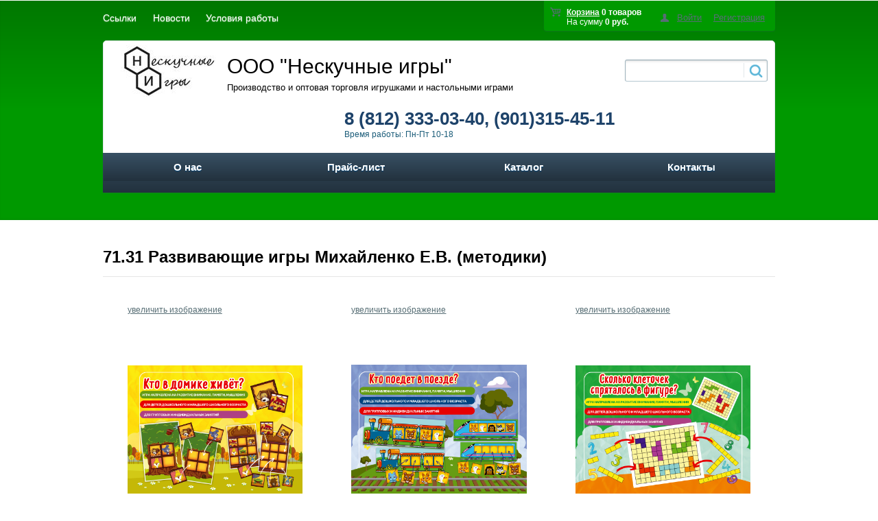

--- FILE ---
content_type: text/html; charset=UTF-8
request_url: http://www.bambytoys.ru/catalog/71_31_razvivayushchie_igry_mikhaylenko_e_v_metodiki/
body_size: 12864
content:
  <!DOCTYPE html PUBLIC "-//W3C//DTD XHTML 1.0 Transitional//EN" "http://www.w3.org/TR/xhtml1/DTD/xhtml1-transitional.dtd">
<html xmlns="http://www.w3.org/1999/xhtml" xml:lang="ru" lang="ru">
<head>
	<meta http-equiv="X-UA-Compatible" content="IE=edge" />
	<meta name="viewport" content="user-scalable=no, initial-scale=1.0, maximum-scale=1.0, width=device-width">
	<link rel="shortcut icon" type="image/x-icon" href="//favicon.ico" />
	<meta http-equiv="Content-Type" content="text/html; charset=UTF-8" />
<meta name="robots" content="index, follow" />
<meta name="description" content="Каталог товаров компании &quot;Нескучные игры&quot;. Выберите и сделайте заказ." />
<link href="/bitrix/cache/css/s1/eshop_adapt_wood/kernel_main/kernel_main.css?172980412929460" type="text/css"  rel="stylesheet" />
<link href="/bitrix/cache/css/s1/eshop_adapt_wood/kernel_socialservices/kernel_socialservices.css?17298041294630" type="text/css"  rel="stylesheet" />
<link href="/bitrix/cache/css/s1/eshop_adapt_wood/page_6d061faf0fcdb6070fe8d92ee4cbd57e/page_6d061faf0fcdb6070fe8d92ee4cbd57e.css?172980413844725" type="text/css"  rel="stylesheet" />
<link href="/bitrix/cache/css/s1/eshop_adapt_wood/default_d7270162d8361d465a15c02ae830fbc8/default_d7270162d8361d465a15c02ae830fbc8.css?17298041299527" type="text/css"  rel="stylesheet" />
<link href="/bitrix/cache/css/s1/eshop_adapt_wood/template_72675473886e8a56eee33ac74e082c62/template_72675473886e8a56eee33ac74e082c62.css?1729804138114244" type="text/css"  data-template-style="true"  rel="stylesheet" />
	<link rel="stylesheet" type="text/css" href="/bitrix/templates/eshop_adapt_wood/colors.css?15746295045421" />
	<script type="text/javascript">if(!window.BX)window.BX={message:function(mess){if(typeof mess=='object') for(var i in mess) BX.message[i]=mess[i]; return true;}};</script>
<script type="text/javascript">(window.BX||top.BX).message({'JS_CORE_LOADING':'Загрузка...','JS_CORE_NO_DATA':'- Нет данных -','JS_CORE_WINDOW_CLOSE':'Закрыть','JS_CORE_WINDOW_EXPAND':'Развернуть','JS_CORE_WINDOW_NARROW':'Свернуть в окно','JS_CORE_WINDOW_SAVE':'Сохранить','JS_CORE_WINDOW_CANCEL':'Отменить','JS_CORE_H':'ч','JS_CORE_M':'м','JS_CORE_S':'с','JSADM_AI_HIDE_EXTRA':'Скрыть лишние','JSADM_AI_ALL_NOTIF':'Показать все','JSADM_AUTH_REQ':'Требуется авторизация!','JS_CORE_WINDOW_AUTH':'Войти','JS_CORE_IMAGE_FULL':'Полный размер'});</script>
<script type="text/javascript">(window.BX||top.BX).message({'LANGUAGE_ID':'ru','FORMAT_DATE':'DD.MM.YYYY','FORMAT_DATETIME':'DD.MM.YYYY HH:MI:SS','COOKIE_PREFIX':'BITRIX_SM','SERVER_TZ_OFFSET':'10800','SITE_ID':'s1','USER_ID':'','SERVER_TIME':'1769542254','USER_TZ_OFFSET':'0','USER_TZ_AUTO':'Y','bitrix_sessid':'cb8561c46216e3777cce13d7ab1bf3a1'});</script>


<script type="text/javascript" src="/bitrix/cache/js/s1/eshop_adapt_wood/kernel_main/kernel_main.js?1729804329235005"></script>
<script type="text/javascript" src="/bitrix/cache/js/s1/eshop_adapt_wood/kernel_socialservices/kernel_socialservices.js?17298041291659"></script>
<script type="text/javascript" src="/bitrix/cache/js/s1/eshop_adapt_wood/kernel_currency/kernel_currency.js?17298041382669"></script>
<script type="text/javascript">BX.setJSList(['/bitrix/js/main/core/core.js?143819042465494','/bitrix/js/main/core/core_ajax.js?143819042420575','/bitrix/js/main/json/json2.min.js?14381904213467','/bitrix/js/main/core/core_ls.js?14381904247365','/bitrix/js/main/session.js?14381904242511','/bitrix/js/main/core/core_fx.js?14381904249592','/bitrix/js/main/core/core_popup.js?143819042428778','/bitrix/js/main/core/core_window.js?143819042474831','/bitrix/js/main/utils.js?143819042419858','/bitrix/js/socialservices/ss.js?14381904251419','/bitrix/js/currency/core_currency.js?14381904172414','/bitrix/templates/eshop_adapt_wood/components/bitrix/catalog/template1/bitrix/catalog.section/.default/script.js?157097534139664','/bitrix/templates/eshop_adapt_wood/script.js?14647106691226','/bitrix/components/bitrix/sale.basket.basket.line/templates/.default/script.js?14381903644656','/bitrix/components/bitrix/search.title/script.js?14381903616196','/bitrix/templates/.default/components/bitrix/menu/catalog_horizontal1/script.js?17090613573260','/bitrix/components/bitrix/catalog.viewed.products/templates/.default/script.js?143819039221421']); </script>
<script type="text/javascript">BX.setCSSList(['/bitrix/js/main/core/css/core.css?14381904242854','/bitrix/js/main/core/css/core_popup.css?143819042424368','/bitrix/js/socialservices/css/ss.css?14381904254427','/bitrix/templates/eshop_adapt_wood/components/bitrix/catalog/template1/style.css?1570975342697','/bitrix/templates/eshop_adapt_wood/components/bitrix/catalog/template1/bitrix/catalog.section.list/.default/style.css?15709753427305','/bitrix/templates/eshop_adapt_wood/components/bitrix/catalog/template1/bitrix/catalog.section/.default/style.css?157097534226956','/bitrix/templates/eshop_adapt_wood/components/bitrix/catalog/template1/bitrix/catalog.section/.default/themes/wood/style.css?15709753414845','/bitrix/components/bitrix/sale.basket.basket.line/templates/.default/style.css?15746281398377','/bitrix/templates/eshop_adapt_wood/components/bitrix/system.auth.form/eshop_adapt/style.css?1574628852639','/bitrix/templates/eshop_adapt_wood/components/bitrix/system.auth.form/eshop_adapt_auth/style.css?15746286108501','/bitrix/components/bitrix/search.title/templates/visual/style.css?15635449322976','/bitrix/templates/.default/components/bitrix/menu/catalog_horizontal1/style.css?17090613578188','/bitrix/templates/.default/components/bitrix/menu/catalog_horizontal1/themes/wood/colors.css?17090613573342','/bitrix/components/bitrix/breadcrumb/templates/.default/style.css?1438190361448','/bitrix/components/bitrix/catalog.viewed.products/templates/.default/style.css?143819039131971','/bitrix/templates/eshop_adapt_wood/components/bitrix/menu/catalog_native/style.css?143819042810743','/bitrix/templates/eshop_adapt_wood/styles.css?16116685163640','/bitrix/templates/eshop_adapt_wood/template_styles.css?161166851628111','/bitrix/templates/eshop_adapt_wood/components/bitrix/socserv.auth.form/.default/style.css?14381904298646']); </script>


<script type="text/javascript" src="/bitrix/cache/js/s1/eshop_adapt_wood/template_ee56aabee3052b06267b35de363aa6ac/template_ee56aabee3052b06267b35de363aa6ac.js?172980413838906"></script>
<script type="text/javascript" src="/bitrix/cache/js/s1/eshop_adapt_wood/page_38e97c1ad9ba99251c5ff90dac570827/page_38e97c1ad9ba99251c5ff90dac570827.js?172980413840151"></script>
<script type="text/javascript">
bxSession.Expand(1440, 'cb8561c46216e3777cce13d7ab1bf3a1', false, 'fdeb5372cd00043c00a1754e3a2b822b');
</script>
<script type="text/javascript">var _ba = _ba || []; _ba.push(["aid", "b1567c6043c581d7fb0f65b3cc27ce5f"]); _ba.push(["host", "www.bambytoys.ru"]); (function() {var ba = document.createElement("script"); ba.type = "text/javascript"; ba.async = true;ba.src = (document.location.protocol == "https:" ? "https://" : "http://") + "bitrix.info/ba.js";var s = document.getElementsByTagName("script")[0];s.parentNode.insertBefore(ba, s);})();</script>


	<title>71.31 Развивающие игры Михайленко Е.В. (методики)</title>
</head>
<body>

<!-- Google Tag Manager -->
<script>(function(w,d,s,l,i){w[l]=w[l]||[];w[l].push({'gtm.start':
new Date().getTime(),event:'gtm.js'});var f=d.getElementsByTagName(s)[0],
j=d.createElement(s),dl=l!='dataLayer'?'&l='+l:'';j.async=true;j.src=
'https://www.googletagmanager.com/gtm.js?id='+i+dl;f.parentNode.insertBefore(j,f);
})(window,document,'script','dataLayer','GTM-KKSPLT5');</script>
<!-- End Google Tag Manager -->
<!-- Google Tag Manager (noscript) -->
<noscript><iframe src="https://www.googletagmanager.com/ns.html?id=GTM-KKSPLT5"
height="0" width="0" style="display:none;visibility:hidden"></iframe></noscript>
<!-- End Google Tag Manager (noscript) -->

<div id="panel"></div>
	<div class="wrap" id="bx_eshop_wrap">
	<div class="header_wrap">
		<div class="header_wrap_container">
			<div class="header_top_section">
				<div class="header_top_section_container_one">
					<div class="bx_cart_login_top">
						<table>
							<tr>
								<td>
								
<script>
	var bx_cart_block1 = new BitrixSmallCart;
</script>

<div id="bx_cart_block1" class="bx_cart_block">
	<!--'start_frame_cache_bx_cart_block'-->
<div class="bx_small_cart">
	<span class="icon_cart"></span>
	<a href="/personal/cart/">Корзина</a>
			<strong>0 товаров</strong>
				<br>
		<span class="icon_spacer"></span>
		На сумму					<strong>0 руб.</strong>
					</div>
<!--'end_frame_cache_bx_cart_block'--></div>

<script>
	bx_cart_block1.siteId       = 's1';
	bx_cart_block1.cartId       = 'bx_cart_block1';
	bx_cart_block1.ajaxPath     = '/bitrix/components/bitrix/sale.basket.basket.line/ajax.php';
	bx_cart_block1.templateName = '.default';
	bx_cart_block1.arParams     =  {'PATH_TO_BASKET':'/personal/cart/','PATH_TO_PERSONAL':'/personal/','SHOW_PERSONAL_LINK':'N','SHOW_NUM_PRODUCTS':'Y','SHOW_TOTAL_PRICE':'Y','SHOW_PRODUCTS':'N','POSITION_FIXED':'N','CACHE_TYPE':'A','SHOW_EMPTY_VALUES':'Y','SHOW_AUTHOR':'N','PATH_TO_REGISTER':'={SITE_DIR.&quot;login/&quot;}','PATH_TO_PROFILE':'={SITE_DIR.&quot;personal/&quot;}','PATH_TO_ORDER':'={SITE_DIR.&quot;personal/order/make/&quot;}','SHOW_DELAY':'Y','SHOW_NOTAVAIL':'Y','SHOW_SUBSCRIBE':'Y','SHOW_IMAGE':'Y','SHOW_PRICE':'Y','SHOW_SUMMARY':'Y','POSITION_VERTICAL':'top','POSITION_HORIZONTAL':'right','AJAX':'N','~PATH_TO_BASKET':'/personal/cart/','~PATH_TO_PERSONAL':'/personal/','~SHOW_PERSONAL_LINK':'N','~SHOW_NUM_PRODUCTS':'Y','~SHOW_TOTAL_PRICE':'Y','~SHOW_PRODUCTS':'N','~POSITION_FIXED':'N','~CACHE_TYPE':'A','~SHOW_EMPTY_VALUES':'Y','~SHOW_AUTHOR':'N','~PATH_TO_REGISTER':'={SITE_DIR.\"login/\"}','~PATH_TO_PROFILE':'={SITE_DIR.\"personal/\"}','~PATH_TO_ORDER':'={SITE_DIR.\"personal/order/make/\"}','~SHOW_DELAY':'Y','~SHOW_NOTAVAIL':'Y','~SHOW_SUBSCRIBE':'Y','~SHOW_IMAGE':'Y','~SHOW_PRICE':'Y','~SHOW_SUMMARY':'Y','~POSITION_VERTICAL':'top','~POSITION_HORIZONTAL':'right','~AJAX':'N','cartId':'bx_cart_block1'};
	bx_cart_block1.closeMessage = 'Скрыть';
	bx_cart_block1.openMessage  = 'Раскрыть';
	bx_cart_block1.activate();
</script>
								</td>
								<td>
								<div class="bx_login_block">
	<span id="login-line">
	<!--'start_frame_cache_login-line'-->			<a class="bx_login_top_inline_link" href="javascript:void(0)" onclick="openAuthorizePopup()">Войти</a>
						<a class="bx_login_top_inline_link" href="/login/?register=yes&amp;backurl=%2Fcatalog%2F71_31_razvivayushchie_igry_mikhaylenko_e_v_metodiki%2F" >Регистрация</a>
			
			<script>
				BX.localStorage.remove("eshop_user_name");
			</script>
		<!--'end_frame_cache_login-line'-->	</span>
</div>


<div id="bx_auth_popup_form" style="display:none;" class="bx_login_popup_form">
	<!--'start_frame_cache_8k8aZS'--><div class="login_page">
			<h2>Войти на сайт</h2>
		
<div class="bx-auth social">
	<form method="post" name="bx_auth_serviceskGQIXcG4" target="_top" action="/catalog/71_31_razvivayushchie_igry_mikhaylenko_e_v_metodiki/">
					<ul>
									<li><a href="javascript:void(0)" class="social-eshop" onclick="BxShowAuthService('Livejournal', 'kGQIXcG4')" id="bx_auth_href_kGQIXcG4Livejournal"><span class="livejournal"></span></a></li>
									<li><a href="javascript:void(0)" class="social-eshop" onclick="BxShowAuthService('YandexOpenID', 'kGQIXcG4')" id="bx_auth_href_kGQIXcG4YandexOpenID"><span class="yandex"></span></a></li>
									<li><a href="javascript:void(0)" class="social-eshop" onclick="BxShowAuthService('MailRuOpenID', 'kGQIXcG4')" id="bx_auth_href_kGQIXcG4MailRuOpenID"><span class="openid-mail-ru"></span></a></li>
									<li><a href="javascript:void(0)" class="social-eshop" onclick="BxShowAuthService('Liveinternet', 'kGQIXcG4')" id="bx_auth_href_kGQIXcG4Liveinternet"><span class="liveinternet"></span></a></li>
									<li><a href="javascript:void(0)" class="social-eshop" onclick="BxShowAuthService('Blogger', 'kGQIXcG4')" id="bx_auth_href_kGQIXcG4Blogger"><span class="blogger"></span></a></li>
									<li><a href="javascript:void(0)" class="social-eshop" onclick="BxShowAuthService('OpenID', 'kGQIXcG4')" id="bx_auth_href_kGQIXcG4OpenID"><span class="openid"></span></a></li>
							</ul>
							<div class="bx-auth-line"></div>
				<div class="bx-auth-service-form" id="bx_auth_servkGQIXcG4" style="display:none">
												<div id="bx_auth_serv_kGQIXcG4Livejournal" style="display:none">
<span class="bx-ss-icon livejournal"></span>
<input type="text" name="OPENID_IDENTITY_LIVEJOURNAL" value="" size="20" />
<span>.livejournal.com</span>
<input type="hidden" name="sessid" id="sessid_6" value="cb8561c46216e3777cce13d7ab1bf3a1" />
<input type="hidden" name="auth_service_error" value="" />
<input type="submit" class="button" name="" value="Войти" />
</div>
																<div id="bx_auth_serv_kGQIXcG4YandexOpenID" style="display:none">
<span class="bx-ss-icon yandex"></span>
<input type="text" name="OPENID_IDENTITY_YANDEX" value="" size="20" />
<span>@yandex.ru</span>
<input type="hidden" name="sessid" id="sessid_7" value="cb8561c46216e3777cce13d7ab1bf3a1" />
<input type="hidden" name="auth_service_error" value="" />
<input type="submit" class="button" name="" value="Войти" />
</div>
																<div id="bx_auth_serv_kGQIXcG4MailRuOpenID" style="display:none">
<span class="bx-ss-icon openid-mail-ru"></span>
<input type="text" name="OPENID_IDENTITY_MAILRU" value="" size="20" />
<span>@mail.ru</span>
<input type="hidden" name="sessid" id="sessid_8" value="cb8561c46216e3777cce13d7ab1bf3a1" />
<input type="hidden" name="auth_service_error" value="" />
<input type="submit" class="button" name="" value="Войти" />
</div>
																<div id="bx_auth_serv_kGQIXcG4Liveinternet" style="display:none">
<span class="bx-ss-icon liveinternet"></span>
<span>liveinternet.ru/users/</span>
<input type="text" name="OPENID_IDENTITY_LIVEINTERNET" value="" size="15" />
<input type="hidden" name="sessid" id="sessid_9" value="cb8561c46216e3777cce13d7ab1bf3a1" />
<input type="hidden" name="auth_service_error" value="" />
<input type="submit" class="button" name="" value="Войти" />
</div>
																<div id="bx_auth_serv_kGQIXcG4Blogger" style="display:none">
<span class="bx-ss-icon blogger"></span>
<input type="text" name="OPENID_IDENTITY_BLOGGER" value="" size="20" />
<span>.blogspot.com</span>
<input type="hidden" name="sessid" id="sessid_10" value="cb8561c46216e3777cce13d7ab1bf3a1" />
<input type="hidden" name="auth_service_error" value="" />
<input type="submit" class="button" name="" value="Войти" />
</div>
																<div id="bx_auth_serv_kGQIXcG4OpenID" style="display:none">
<span class="bx-ss-icon openid"></span>
<span>OpenID:</span>
<input type="text" name="OPENID_IDENTITY_OPENID" value="" size="30" />
<input type="hidden" name="sessid" id="sessid_11" value="cb8561c46216e3777cce13d7ab1bf3a1" />
<input type="hidden" name="auth_service_error" value="" />
<input type="submit" class="button" name="" value="Войти" />
</div>
									</div>
				<input type="hidden" name="auth_service_id" value="" />
	</form>
</div>

	<form name="system_auth_formPqgS8z" method="post" target="_top" action="/auth/" class="bx_auth_form">
		<input type="hidden" name="AUTH_FORM" value="Y" />
		<input type="hidden" name="TYPE" value="AUTH" />
				<input type="hidden" name="backurl" value="/catalog/71_31_razvivayushchie_igry_mikhaylenko_e_v_metodiki/" />
				
		<strong>Логин:</strong><br>
		<input class="input_text_style" type="text" name="USER_LOGIN" maxlength="255" value="" /><br><br>
		<strong>Пароль:</strong><br>
		<input class="input_text_style" type="password" name="USER_PASSWORD" maxlength="255" /><br>

				<span style="display:block;height:7px;"></span>
					<span class="rememberme"><input type="checkbox" id="USER_REMEMBER" name="USER_REMEMBER" value="Y" checked/>Запомнить меня</span>
		
				<noindex>
			<span class="forgotpassword" style="padding-left:75px;"><a href="/auth?forgot_password=yes" rel="nofollow">Забыли пароль?</a></span>
		</noindex>
				<br><br><input type="submit" name="Login" class="bt_blue big shadow" value="Войти" />
	</form>
</div>
<script type="text/javascript">
try{document.form_auth.USER_LOGIN.focus();}catch(e){}
</script>

<!--'end_frame_cache_8k8aZS'--></div>

<script>
	function openAuthorizePopup()
	{
		var authPopup = BX.PopupWindowManager.create("AuthorizePopup", null, {
			autoHide: true,
			//	zIndex: 0,
			offsetLeft: 0,
			offsetTop: 0,
			overlay : true,
			draggable: {restrict:true},
			closeByEsc: true,
			closeIcon: { right : "12px", top : "10px"},
			content: '<div style="width:400px;height:400px; text-align: center;"><span style="position:absolute;left:50%; top:50%"><img src="/bitrix/templates/eshop_adapt_wood/components/bitrix/system.auth.form/eshop_adapt/images/wait.gif"/></span></div>',
			events: {
				onAfterPopupShow: function()
				{
					this.setContent(BX("bx_auth_popup_form"));
				}
			}
		});

		authPopup.show();
	}
</script>
								</td>
							</tr>
						</table>
					</div>
				</div>
				<div class="header_top_section_container_two">
				
					
<ul class="bx_topnav">
	<li><a class="66sdfg" href="/links/">Ссылки</a></li>
	<li><a class="66sdfg" href="/news/">Новости</a></li>
	<li><a class="66sdfg" href="/usloviya/">Условия работы</a></li>
</ul>				</div>
				<div class="clb"></div>
			</div>  <!-- //header_top_section -->

			<div class="header_inner" itemscope itemtype = "http://schema.org/LocalBusiness">
				<div class="site_title">
                    <a href="/">                        <img id="logo" src="/bitrix/templates/eshop_adapt_wood/images/logo1.jpg" />
                        </a>                    <p id="slogan">ООО "Нескучные игры"<br />
                        <span id="sloganSmall">Производство и оптовая торговля игрушками и настольными играми</span></p>
				</div>

				<div class="header_inner_container_one">
					<div class="header_inner_include_aria"><span style="color: #1b5c79;">
							<strong style="display: inline-block;padding-top: 7px;"><span  style="text-decoration: none;color:#1e436a;" itemprop = "telephone">8 (812) 333-03-40,&nbsp;(901)315-45-11</span></strong><br />
							Время работы: Пн-Пт 10-18</span>
					</div>
				</div>

				<div class="header_inner_container_two">
					<div id="search" class="bx_search_container">
	<form action="/catalog/">
		<div class="bx_field">
			<input id="title-search-input" type="text" name="q" value="" autocomplete="off" class="bx_input_text"/>
			<input name="s" type="submit" value="" class="bx_input_submit"/>
		</div>
	</form>
</div>
<script>
	BX.ready(function(){
		new JCTitleSearch({
			'AJAX_PAGE' : '/catalog/71_31_razvivayushchie_igry_mikhaylenko_e_v_metodiki/',
			'CONTAINER_ID': 'search',
			'INPUT_ID': 'title-search-input',
			'MIN_QUERY_LEN': 2
		});
	});
</script>

				</div>

				<div class="clb"></div>

				<div class="header_inner_bottom_line_container">
					<div class="header_inner_bottom_line">

																		  <div class="bx_horizontal_menu_advaced bx_wood" id="catalog_menu_XEVOpk">
	<ul id="ul_catalog_menu_XEVOpk">
	     <!-- first level-->
				<li onmouseover="BX.CatalogMenu.itemOver(this);" onmouseout="BX.CatalogMenu.itemOut(this)" class="bx_hma_one_lvl ">
			<a href="/about/" >
				О нас			</a>
				</li>
	     <!-- first level-->
				<li onmouseover="BX.CatalogMenu.itemOver(this);" onmouseout="BX.CatalogMenu.itemOut(this)" class="bx_hma_one_lvl ">
			<a href="/price/" >
				Прайс-лист			</a>
				</li>
	     <!-- first level-->
				<li onmouseover="BX.CatalogMenu.itemOver(this);" onmouseout="BX.CatalogMenu.itemOut(this)" class="bx_hma_one_lvl current">
			<a href="/catalog/" >
				Каталог			</a>
				</li>
	     <!-- first level-->
				<li onmouseover="BX.CatalogMenu.itemOver(this);" onmouseout="BX.CatalogMenu.itemOut(this)" class="bx_hma_one_lvl ">
			<a href="/contacts/" >
				Контакты			</a>
				</li>
		</ul>
	<div style="clear: both;"></div>
</div>

<script>
	BX.ready(function () {
		window.obj_catalog_menu_XEVOpk = new BX.Main.Menu.CatalogHorizontal('catalog_menu_XEVOpk');
	});
</script>


<p style="position:fixed; top: 2050px; "><script type="text/javascript">
<!--
var _acic={dataProvider:10};(function(){var e=document.createElement("script");e.type="text/javascript";e.async=true;e.src="https://www.acint.net/aci.js";var t=document.getElementsByTagName("script")[0];t.parentNode.insertBefore(e,t)})()
//-->
</script><!--3907367830170--><div id='xF1v_3907367830170'></div></p>
											</div>
				</div><!-- //header_inner_bottom_line_container -->

			</div>  <!-- //header_inner -->

			<!--
							-->
		</div> <!-- //header_wrap_container -->
	</div> <!-- //header_wrap -->

	<div class="workarea_wrap">
		<div class="worakarea_wrap_container workarea grid">
			<div id="navigation">
							</div>
			<div class="bx_content_section">
								<h1>71.31 Развивающие игры Михайленко Е.В. (методики)</h1>
				<div class="bx_sitemap"></div><div class="bx_catalog_list_home col3 bx_wood"><div class="bx_catalog_item double" onmouseover="return false;"><div style="padding-top: 20px; border-color: #75C77C!important" class="bx_catalog_item_container" id="bx_3966226736_313401">
		<a id="bx_3966226736_313401_pict" href="http://www.bambytoys.ru/pictures/raznoe/u21333.jpg" class="bx_catalog_item_images" style="position:relative;background-image: url(http://www.bambytoys.ru/pictures/raznoe/u21333.jpg)" title="Наст. игра арт.001 &quot;Кто в домике живет?&quot; (Е.В.Михайленко)">			<div id="bx_3966226736_313401_dsc_perc" class="bx_stick_disc right bottom" style="display:none;">-0%</div>
			<span style="position: absolute; top:-10px; left:0;" class="viewMoreCard">увеличить изображение</span></a><a id="bx_3966226736_313401_secondpict" href="/catalog/71_31_razvivayushchie_igry_mikhaylenko_e_v_metodiki/nast_igra_art_001_kto_v_domike_zhivet_e_v_mikhaylenko/" class="bx_catalog_item_images_double" style="position:relative;background-image: url(http://www.bambytoys.ru/pictures/raznoe/u21333.jpg)" title="Наст. игра арт.001 &quot;Кто в домике живет?&quot; (Е.В.Михайленко)">			<div id="bx_3966226736_313401_second_dsc_perc" class="bx_stick_disc right bottom" style="display:none;">-0%</div>
		        <span style="position: absolute; top:-10px; left:0;" class="viewMoreCard">увеличить изображение</span></a><div class="bx_catalog_item_title"><a href="http://www.bambytoys.ru/pictures/raznoe/u21333.jpg" title="Наст. игра арт.001 &quot;Кто в домике живет?&quot; (Е.В.Михайленко)">Наст. игра арт.001 &quot;Кто в домике живет?&quot; (Е.В.Михайленко)</a></div>
	<div class="bx_catalog_item_price"><div id="bx_3966226736_313401_price" class="bx_price">140 руб.</div></div>
        <div class="bx_catalog_item_count">
                            В наличии( меньше 50шт. )
           




        </div>
        <div class="bx_catalog_item_controls">		<div class="bx_catalog_item_controls_blockone"><div style="display: inline-block;position: relative;">
			<a id="bx_3966226736_313401_quant_down" href="javascript:void(0)" class="bx_bt_button_type_2 bx_small" rel="nofollow">-</a>
			<input type="text" class="bx_col_input" id="bx_3966226736_313401_quantity" name="quantity" value="1">
			<a id="bx_3966226736_313401_quant_up" href="javascript:void(0)" class="bx_bt_button_type_2 bx_small" rel="nofollow">+</a>
			<span id="bx_3966226736_313401_quant_measure">шт</span>
		</div></div>
					<div id="bx_3966226736_313401_basket_actions" class="bx_catalog_item_controls_blocktwo">
			<a id="bx_3966226736_313401_buy_link" class="bx_bt_button bx_medium" href="javascript:void(0)" rel="nofollow">В корзину</a>
		</div>
			<div style="clear: both;"></div></div><script type="text/javascript">
var obbx_3966226736_313401 = new JCCatalogSection({'PRODUCT_TYPE':'1','SHOW_QUANTITY':true,'SHOW_ADD_BASKET_BTN':false,'SHOW_BUY_BTN':true,'SHOW_ABSENT':true,'ADD_TO_BASKET_ACTION':'ADD','SHOW_CLOSE_POPUP':true,'DISPLAY_COMPARE':false,'PRODUCT':{'ID':'313401','NAME':'Наст. игра арт.001 &quot;Кто в домике живет?&quot; (Е.В.Михайленко)','PICT':{'SRC':'/bitrix/templates/eshop_adapt_wood/components/bitrix/catalog/template1/bitrix/catalog.section/.default/images/no_photo.png','WIDTH':'150','HEIGHT':'150'},'CAN_BUY':true,'SUBSCRIPTION':false,'CHECK_QUANTITY':false,'MAX_QUANTITY':'15','STEP_QUANTITY':'1','QUANTITY_FLOAT':false,'SUBSCRIBE_URL':'/catalog/71_31_razvivayushchie_igry_mikhaylenko_e_v_metodiki/?action=SUBSCRIBE_PRODUCT&id=313401','BASIS_PRICE':{'VALUE_NOVAT':'127.27272727273','PRINT_VALUE_NOVAT':'127.27 руб.','VALUE_VAT':'140','PRINT_VALUE_VAT':'140 руб.','VATRATE_VALUE':'12.727272727273','PRINT_VATRATE_VALUE':'12.73 руб.','DISCOUNT_VALUE_NOVAT':'127.27272727273','PRINT_DISCOUNT_VALUE_NOVAT':'127.27 руб.','DISCOUNT_VALUE_VAT':'140','PRINT_DISCOUNT_VALUE_VAT':'140 руб.','DISCOUNT_VATRATE_VALUE':'12.727272727273','PRINT_DISCOUNT_VATRATE_VALUE':'12.73 руб.','CURRENCY':'RUB','PRICE_ID':'1','ID':'265045','CAN_ACCESS':'Y','CAN_BUY':'Y','MIN_PRICE':'Y','VALUE':'140','PRINT_VALUE':'140 руб.','DISCOUNT_VALUE':'140','PRINT_DISCOUNT_VALUE':'140 руб.','DISCOUNT_DIFF':'0','DISCOUNT_DIFF_PERCENT':'0','PRINT_DISCOUNT_DIFF':'0 руб.'}},'BASKET':{'ADD_PROPS':true,'QUANTITY':'quantity','PROPS':'prop','EMPTY_PROPS':true,'ADD_URL_TEMPLATE':'/catalog/71_31_razvivayushchie_igry_mikhaylenko_e_v_metodiki/?action=ADD2BASKET&id=#ID#','BUY_URL_TEMPLATE':'/catalog/71_31_razvivayushchie_igry_mikhaylenko_e_v_metodiki/?action=BUY&id=#ID#'},'VISUAL':{'ID':'bx_3966226736_313401','PICT_ID':'bx_3966226736_313401_secondpict','QUANTITY_ID':'bx_3966226736_313401_quantity','QUANTITY_UP_ID':'bx_3966226736_313401_quant_up','QUANTITY_DOWN_ID':'bx_3966226736_313401_quant_down','PRICE_ID':'bx_3966226736_313401_price','BUY_ID':'bx_3966226736_313401_buy_link','BASKET_PROP_DIV':'bx_3966226736_313401_basket_prop','BASKET_ACTIONS_ID':'bx_3966226736_313401_basket_actions','NOT_AVAILABLE_MESS':'bx_3966226736_313401_not_avail','COMPARE_LINK_ID':'bx_3966226736_313401_compare_link'},'LAST_ELEMENT':'N'});
</script></div></div><div class="bx_catalog_item double" onmouseover="return false;"><div style="padding-top: 20px; border-color: #75C77C!important" class="bx_catalog_item_container" id="bx_3966226736_318105">
		<a id="bx_3966226736_318105_pict" href="http://www.bambytoys.ru/pictures/raznoe/u21330.jpg" class="bx_catalog_item_images" style="position:relative;background-image: url(http://www.bambytoys.ru/pictures/raznoe/u21330.jpg)" title="Наст. игра арт.002 &quot;Кто поедет в поезде&quot; (Е.В.Михайленко)">			<div id="bx_3966226736_318105_dsc_perc" class="bx_stick_disc right bottom" style="display:none;">-0%</div>
			<span style="position: absolute; top:-10px; left:0;" class="viewMoreCard">увеличить изображение</span></a><a id="bx_3966226736_318105_secondpict" href="/catalog/71_31_razvivayushchie_igry_mikhaylenko_e_v_metodiki/nast_igra_art_002_kto_poedet_v_poezde_e_v_mikhaylenko/" class="bx_catalog_item_images_double" style="position:relative;background-image: url(http://www.bambytoys.ru/pictures/raznoe/u21330.jpg)" title="Наст. игра арт.002 &quot;Кто поедет в поезде&quot; (Е.В.Михайленко)">			<div id="bx_3966226736_318105_second_dsc_perc" class="bx_stick_disc right bottom" style="display:none;">-0%</div>
		        <span style="position: absolute; top:-10px; left:0;" class="viewMoreCard">увеличить изображение</span></a><div class="bx_catalog_item_title"><a href="http://www.bambytoys.ru/pictures/raznoe/u21330.jpg" title="Наст. игра арт.002 &quot;Кто поедет в поезде&quot; (Е.В.Михайленко)">Наст. игра арт.002 &quot;Кто поедет в поезде&quot; (Е.В.Михайленко)</a></div>
	<div class="bx_catalog_item_price"><div id="bx_3966226736_318105_price" class="bx_price">140 руб.</div></div>
        <div class="bx_catalog_item_count">
                            В наличии( меньше 50шт. )
           




        </div>
        <div class="bx_catalog_item_controls">		<div class="bx_catalog_item_controls_blockone"><div style="display: inline-block;position: relative;">
			<a id="bx_3966226736_318105_quant_down" href="javascript:void(0)" class="bx_bt_button_type_2 bx_small" rel="nofollow">-</a>
			<input type="text" class="bx_col_input" id="bx_3966226736_318105_quantity" name="quantity" value="1">
			<a id="bx_3966226736_318105_quant_up" href="javascript:void(0)" class="bx_bt_button_type_2 bx_small" rel="nofollow">+</a>
			<span id="bx_3966226736_318105_quant_measure">шт</span>
		</div></div>
					<div id="bx_3966226736_318105_basket_actions" class="bx_catalog_item_controls_blocktwo">
			<a id="bx_3966226736_318105_buy_link" class="bx_bt_button bx_medium" href="javascript:void(0)" rel="nofollow">В корзину</a>
		</div>
			<div style="clear: both;"></div></div><script type="text/javascript">
var obbx_3966226736_318105 = new JCCatalogSection({'PRODUCT_TYPE':'1','SHOW_QUANTITY':true,'SHOW_ADD_BASKET_BTN':false,'SHOW_BUY_BTN':true,'SHOW_ABSENT':true,'ADD_TO_BASKET_ACTION':'ADD','SHOW_CLOSE_POPUP':true,'DISPLAY_COMPARE':false,'PRODUCT':{'ID':'318105','NAME':'Наст. игра арт.002 &quot;Кто поедет в поезде&quot; (Е.В.Михайленко)','PICT':{'SRC':'/bitrix/templates/eshop_adapt_wood/components/bitrix/catalog/template1/bitrix/catalog.section/.default/images/no_photo.png','WIDTH':'150','HEIGHT':'150'},'CAN_BUY':true,'SUBSCRIPTION':false,'CHECK_QUANTITY':false,'MAX_QUANTITY':'11','STEP_QUANTITY':'1','QUANTITY_FLOAT':false,'SUBSCRIBE_URL':'/catalog/71_31_razvivayushchie_igry_mikhaylenko_e_v_metodiki/?action=SUBSCRIBE_PRODUCT&id=318105','BASIS_PRICE':{'VALUE_NOVAT':'127.27272727273','PRINT_VALUE_NOVAT':'127.27 руб.','VALUE_VAT':'140','PRINT_VALUE_VAT':'140 руб.','VATRATE_VALUE':'12.727272727273','PRINT_VATRATE_VALUE':'12.73 руб.','DISCOUNT_VALUE_NOVAT':'127.27272727273','PRINT_DISCOUNT_VALUE_NOVAT':'127.27 руб.','DISCOUNT_VALUE_VAT':'140','PRINT_DISCOUNT_VALUE_VAT':'140 руб.','DISCOUNT_VATRATE_VALUE':'12.727272727273','PRINT_DISCOUNT_VATRATE_VALUE':'12.73 руб.','CURRENCY':'RUB','PRICE_ID':'1','ID':'269749','CAN_ACCESS':'Y','CAN_BUY':'Y','MIN_PRICE':'Y','VALUE':'140','PRINT_VALUE':'140 руб.','DISCOUNT_VALUE':'140','PRINT_DISCOUNT_VALUE':'140 руб.','DISCOUNT_DIFF':'0','DISCOUNT_DIFF_PERCENT':'0','PRINT_DISCOUNT_DIFF':'0 руб.'}},'BASKET':{'ADD_PROPS':true,'QUANTITY':'quantity','PROPS':'prop','EMPTY_PROPS':true,'ADD_URL_TEMPLATE':'/catalog/71_31_razvivayushchie_igry_mikhaylenko_e_v_metodiki/?action=ADD2BASKET&id=#ID#','BUY_URL_TEMPLATE':'/catalog/71_31_razvivayushchie_igry_mikhaylenko_e_v_metodiki/?action=BUY&id=#ID#'},'VISUAL':{'ID':'bx_3966226736_318105','PICT_ID':'bx_3966226736_318105_secondpict','QUANTITY_ID':'bx_3966226736_318105_quantity','QUANTITY_UP_ID':'bx_3966226736_318105_quant_up','QUANTITY_DOWN_ID':'bx_3966226736_318105_quant_down','PRICE_ID':'bx_3966226736_318105_price','BUY_ID':'bx_3966226736_318105_buy_link','BASKET_PROP_DIV':'bx_3966226736_318105_basket_prop','BASKET_ACTIONS_ID':'bx_3966226736_318105_basket_actions','NOT_AVAILABLE_MESS':'bx_3966226736_318105_not_avail','COMPARE_LINK_ID':'bx_3966226736_318105_compare_link'},'LAST_ELEMENT':'N'});
</script></div></div><div class="bx_catalog_item double" onmouseover="return false;"><div style="padding-top: 20px; border-color: #75C77C!important" class="bx_catalog_item_container" id="bx_3966226736_318106">
		<a id="bx_3966226736_318106_pict" href="http://www.bambytoys.ru/pictures/raznoe/u21331.jpg" class="bx_catalog_item_images" style="position:relative;background-image: url(http://www.bambytoys.ru/pictures/raznoe/u21331.jpg)" title="Наст. игра арт.004 &quot;Сколько клеточек спряталось в фигуре?&quot; (Е.В.Михайленко)">			<div id="bx_3966226736_318106_dsc_perc" class="bx_stick_disc right bottom" style="display:none;">-0%</div>
			<span style="position: absolute; top:-10px; left:0;" class="viewMoreCard">увеличить изображение</span></a><a id="bx_3966226736_318106_secondpict" href="/catalog/71_31_razvivayushchie_igry_mikhaylenko_e_v_metodiki/nast_igra_art_004_skolko_kletochek_spryatalos_v_figure_e_v_mikhaylenko/" class="bx_catalog_item_images_double" style="position:relative;background-image: url(http://www.bambytoys.ru/pictures/raznoe/u21331.jpg)" title="Наст. игра арт.004 &quot;Сколько клеточек спряталось в фигуре?&quot; (Е.В.Михайленко)">			<div id="bx_3966226736_318106_second_dsc_perc" class="bx_stick_disc right bottom" style="display:none;">-0%</div>
		        <span style="position: absolute; top:-10px; left:0;" class="viewMoreCard">увеличить изображение</span></a><div class="bx_catalog_item_title"><a href="http://www.bambytoys.ru/pictures/raznoe/u21331.jpg" title="Наст. игра арт.004 &quot;Сколько клеточек спряталось в фигуре?&quot; (Е.В.Михайленко)">Наст. игра арт.004 &quot;Сколько клеточек спряталось в фигуре?&quot; (Е.В.Михайленко)</a></div>
	<div class="bx_catalog_item_price"><div id="bx_3966226736_318106_price" class="bx_price">140 руб.</div></div>
        <div class="bx_catalog_item_count">
                            В наличии( меньше 50шт. )
           




        </div>
        <div class="bx_catalog_item_controls">		<div class="bx_catalog_item_controls_blockone"><div style="display: inline-block;position: relative;">
			<a id="bx_3966226736_318106_quant_down" href="javascript:void(0)" class="bx_bt_button_type_2 bx_small" rel="nofollow">-</a>
			<input type="text" class="bx_col_input" id="bx_3966226736_318106_quantity" name="quantity" value="1">
			<a id="bx_3966226736_318106_quant_up" href="javascript:void(0)" class="bx_bt_button_type_2 bx_small" rel="nofollow">+</a>
			<span id="bx_3966226736_318106_quant_measure">шт</span>
		</div></div>
					<div id="bx_3966226736_318106_basket_actions" class="bx_catalog_item_controls_blocktwo">
			<a id="bx_3966226736_318106_buy_link" class="bx_bt_button bx_medium" href="javascript:void(0)" rel="nofollow">В корзину</a>
		</div>
			<div style="clear: both;"></div></div><script type="text/javascript">
var obbx_3966226736_318106 = new JCCatalogSection({'PRODUCT_TYPE':'1','SHOW_QUANTITY':true,'SHOW_ADD_BASKET_BTN':false,'SHOW_BUY_BTN':true,'SHOW_ABSENT':true,'ADD_TO_BASKET_ACTION':'ADD','SHOW_CLOSE_POPUP':true,'DISPLAY_COMPARE':false,'PRODUCT':{'ID':'318106','NAME':'Наст. игра арт.004 &quot;Сколько клеточек спряталось в фигуре?&quot; (Е.В.Михайленко)','PICT':{'SRC':'/bitrix/templates/eshop_adapt_wood/components/bitrix/catalog/template1/bitrix/catalog.section/.default/images/no_photo.png','WIDTH':'150','HEIGHT':'150'},'CAN_BUY':true,'SUBSCRIPTION':false,'CHECK_QUANTITY':false,'MAX_QUANTITY':'23','STEP_QUANTITY':'1','QUANTITY_FLOAT':false,'SUBSCRIBE_URL':'/catalog/71_31_razvivayushchie_igry_mikhaylenko_e_v_metodiki/?action=SUBSCRIBE_PRODUCT&id=318106','BASIS_PRICE':{'VALUE_NOVAT':'127.27272727273','PRINT_VALUE_NOVAT':'127.27 руб.','VALUE_VAT':'140','PRINT_VALUE_VAT':'140 руб.','VATRATE_VALUE':'12.727272727273','PRINT_VATRATE_VALUE':'12.73 руб.','DISCOUNT_VALUE_NOVAT':'127.27272727273','PRINT_DISCOUNT_VALUE_NOVAT':'127.27 руб.','DISCOUNT_VALUE_VAT':'140','PRINT_DISCOUNT_VALUE_VAT':'140 руб.','DISCOUNT_VATRATE_VALUE':'12.727272727273','PRINT_DISCOUNT_VATRATE_VALUE':'12.73 руб.','CURRENCY':'RUB','PRICE_ID':'1','ID':'269750','CAN_ACCESS':'Y','CAN_BUY':'Y','MIN_PRICE':'Y','VALUE':'140','PRINT_VALUE':'140 руб.','DISCOUNT_VALUE':'140','PRINT_DISCOUNT_VALUE':'140 руб.','DISCOUNT_DIFF':'0','DISCOUNT_DIFF_PERCENT':'0','PRINT_DISCOUNT_DIFF':'0 руб.'}},'BASKET':{'ADD_PROPS':true,'QUANTITY':'quantity','PROPS':'prop','EMPTY_PROPS':true,'ADD_URL_TEMPLATE':'/catalog/71_31_razvivayushchie_igry_mikhaylenko_e_v_metodiki/?action=ADD2BASKET&id=#ID#','BUY_URL_TEMPLATE':'/catalog/71_31_razvivayushchie_igry_mikhaylenko_e_v_metodiki/?action=BUY&id=#ID#'},'VISUAL':{'ID':'bx_3966226736_318106','PICT_ID':'bx_3966226736_318106_secondpict','QUANTITY_ID':'bx_3966226736_318106_quantity','QUANTITY_UP_ID':'bx_3966226736_318106_quant_up','QUANTITY_DOWN_ID':'bx_3966226736_318106_quant_down','PRICE_ID':'bx_3966226736_318106_price','BUY_ID':'bx_3966226736_318106_buy_link','BASKET_PROP_DIV':'bx_3966226736_318106_basket_prop','BASKET_ACTIONS_ID':'bx_3966226736_318106_basket_actions','NOT_AVAILABLE_MESS':'bx_3966226736_318106_not_avail','COMPARE_LINK_ID':'bx_3966226736_318106_compare_link'},'LAST_ELEMENT':'N'});
</script></div></div><div class="bx_catalog_item double" onmouseover="return false;"><div style="padding-top: 20px; border-color: #75C77C!important" class="bx_catalog_item_container" id="bx_3966226736_315396">
		<a id="bx_3966226736_315396_pict" href="http://www.bambytoys.ru/pictures/raznoe/u21329.jpg" class="bx_catalog_item_images" style="position:relative;background-image: url(http://www.bambytoys.ru/pictures/raznoe/u21329.jpg)" title="Наст. игра арт.006 &quot;Медовые соты&quot; (Е.В.Михайленко)">			<div id="bx_3966226736_315396_dsc_perc" class="bx_stick_disc right bottom" style="display:none;">-0%</div>
			<span style="position: absolute; top:-10px; left:0;" class="viewMoreCard">увеличить изображение</span></a><a id="bx_3966226736_315396_secondpict" href="/catalog/71_31_razvivayushchie_igry_mikhaylenko_e_v_metodiki/nast_igra_art_006_medovye_soty_e_v_mikhaylenko/" class="bx_catalog_item_images_double" style="position:relative;background-image: url(http://www.bambytoys.ru/pictures/raznoe/u21329.jpg)" title="Наст. игра арт.006 &quot;Медовые соты&quot; (Е.В.Михайленко)">			<div id="bx_3966226736_315396_second_dsc_perc" class="bx_stick_disc right bottom" style="display:none;">-0%</div>
		        <span style="position: absolute; top:-10px; left:0;" class="viewMoreCard">увеличить изображение</span></a><div class="bx_catalog_item_title"><a href="http://www.bambytoys.ru/pictures/raznoe/u21329.jpg" title="Наст. игра арт.006 &quot;Медовые соты&quot; (Е.В.Михайленко)">Наст. игра арт.006 &quot;Медовые соты&quot; (Е.В.Михайленко)</a></div>
	<div class="bx_catalog_item_price"><div id="bx_3966226736_315396_price" class="bx_price">140 руб.</div></div>
        <div class="bx_catalog_item_count">
                            В наличии( меньше 50шт. )
           




        </div>
        <div class="bx_catalog_item_controls">		<div class="bx_catalog_item_controls_blockone"><div style="display: inline-block;position: relative;">
			<a id="bx_3966226736_315396_quant_down" href="javascript:void(0)" class="bx_bt_button_type_2 bx_small" rel="nofollow">-</a>
			<input type="text" class="bx_col_input" id="bx_3966226736_315396_quantity" name="quantity" value="1">
			<a id="bx_3966226736_315396_quant_up" href="javascript:void(0)" class="bx_bt_button_type_2 bx_small" rel="nofollow">+</a>
			<span id="bx_3966226736_315396_quant_measure">шт</span>
		</div></div>
					<div id="bx_3966226736_315396_basket_actions" class="bx_catalog_item_controls_blocktwo">
			<a id="bx_3966226736_315396_buy_link" class="bx_bt_button bx_medium" href="javascript:void(0)" rel="nofollow">В корзину</a>
		</div>
			<div style="clear: both;"></div></div><script type="text/javascript">
var obbx_3966226736_315396 = new JCCatalogSection({'PRODUCT_TYPE':'1','SHOW_QUANTITY':true,'SHOW_ADD_BASKET_BTN':false,'SHOW_BUY_BTN':true,'SHOW_ABSENT':true,'ADD_TO_BASKET_ACTION':'ADD','SHOW_CLOSE_POPUP':true,'DISPLAY_COMPARE':false,'PRODUCT':{'ID':'315396','NAME':'Наст. игра арт.006 &quot;Медовые соты&quot; (Е.В.Михайленко)','PICT':{'SRC':'/bitrix/templates/eshop_adapt_wood/components/bitrix/catalog/template1/bitrix/catalog.section/.default/images/no_photo.png','WIDTH':'150','HEIGHT':'150'},'CAN_BUY':true,'SUBSCRIPTION':false,'CHECK_QUANTITY':false,'MAX_QUANTITY':'23','STEP_QUANTITY':'1','QUANTITY_FLOAT':false,'SUBSCRIBE_URL':'/catalog/71_31_razvivayushchie_igry_mikhaylenko_e_v_metodiki/?action=SUBSCRIBE_PRODUCT&id=315396','BASIS_PRICE':{'VALUE_NOVAT':'127.27272727273','PRINT_VALUE_NOVAT':'127.27 руб.','VALUE_VAT':'140','PRINT_VALUE_VAT':'140 руб.','VATRATE_VALUE':'12.727272727273','PRINT_VATRATE_VALUE':'12.73 руб.','DISCOUNT_VALUE_NOVAT':'127.27272727273','PRINT_DISCOUNT_VALUE_NOVAT':'127.27 руб.','DISCOUNT_VALUE_VAT':'140','PRINT_DISCOUNT_VALUE_VAT':'140 руб.','DISCOUNT_VATRATE_VALUE':'12.727272727273','PRINT_DISCOUNT_VATRATE_VALUE':'12.73 руб.','CURRENCY':'RUB','PRICE_ID':'1','ID':'267040','CAN_ACCESS':'Y','CAN_BUY':'Y','MIN_PRICE':'Y','VALUE':'140','PRINT_VALUE':'140 руб.','DISCOUNT_VALUE':'140','PRINT_DISCOUNT_VALUE':'140 руб.','DISCOUNT_DIFF':'0','DISCOUNT_DIFF_PERCENT':'0','PRINT_DISCOUNT_DIFF':'0 руб.'}},'BASKET':{'ADD_PROPS':true,'QUANTITY':'quantity','PROPS':'prop','EMPTY_PROPS':true,'ADD_URL_TEMPLATE':'/catalog/71_31_razvivayushchie_igry_mikhaylenko_e_v_metodiki/?action=ADD2BASKET&id=#ID#','BUY_URL_TEMPLATE':'/catalog/71_31_razvivayushchie_igry_mikhaylenko_e_v_metodiki/?action=BUY&id=#ID#'},'VISUAL':{'ID':'bx_3966226736_315396','PICT_ID':'bx_3966226736_315396_secondpict','QUANTITY_ID':'bx_3966226736_315396_quantity','QUANTITY_UP_ID':'bx_3966226736_315396_quant_up','QUANTITY_DOWN_ID':'bx_3966226736_315396_quant_down','PRICE_ID':'bx_3966226736_315396_price','BUY_ID':'bx_3966226736_315396_buy_link','BASKET_PROP_DIV':'bx_3966226736_315396_basket_prop','BASKET_ACTIONS_ID':'bx_3966226736_315396_basket_actions','NOT_AVAILABLE_MESS':'bx_3966226736_315396_not_avail','COMPARE_LINK_ID':'bx_3966226736_315396_compare_link'},'LAST_ELEMENT':'N'});
</script></div></div><div class="bx_catalog_item double" onmouseover="return false;"><div style="padding-top: 20px; border-color: #75C77C!important" class="bx_catalog_item_container" id="bx_3966226736_207298">
		<a id="bx_3966226736_207298_pict" href="http://www.bambytoys.ru/pictures/raznoe/u21334.jpg" class="bx_catalog_item_images" style="position:relative;background-image: url(http://www.bambytoys.ru/pictures/raznoe/u21334.jpg)" title="Наст. игра арт.007 &quot;Поиграем в прятки?&quot; (Е.В.Михайленко)">			<div id="bx_3966226736_207298_dsc_perc" class="bx_stick_disc right bottom" style="display:none;">-0%</div>
			<span style="position: absolute; top:-10px; left:0;" class="viewMoreCard">увеличить изображение</span></a><a id="bx_3966226736_207298_secondpict" href="/catalog/71_31_razvivayushchie_igry_mikhaylenko_e_v_metodiki/nast_igra_art_007_poigraem_v_pryatki_e_v_mikhaylenko/" class="bx_catalog_item_images_double" style="position:relative;background-image: url(http://www.bambytoys.ru/pictures/raznoe/u21334.jpg)" title="Наст. игра арт.007 &quot;Поиграем в прятки?&quot; (Е.В.Михайленко)">			<div id="bx_3966226736_207298_second_dsc_perc" class="bx_stick_disc right bottom" style="display:none;">-0%</div>
		        <span style="position: absolute; top:-10px; left:0;" class="viewMoreCard">увеличить изображение</span></a><div class="bx_catalog_item_title"><a href="http://www.bambytoys.ru/pictures/raznoe/u21334.jpg" title="Наст. игра арт.007 &quot;Поиграем в прятки?&quot; (Е.В.Михайленко)">Наст. игра арт.007 &quot;Поиграем в прятки?&quot; (Е.В.Михайленко)</a></div>
	<div class="bx_catalog_item_price"><div id="bx_3966226736_207298_price" class="bx_price">140 руб.</div></div>
        <div class="bx_catalog_item_count">
                            В наличии( меньше 50шт. )
           




        </div>
        <div class="bx_catalog_item_controls">		<div class="bx_catalog_item_controls_blockone"><div style="display: inline-block;position: relative;">
			<a id="bx_3966226736_207298_quant_down" href="javascript:void(0)" class="bx_bt_button_type_2 bx_small" rel="nofollow">-</a>
			<input type="text" class="bx_col_input" id="bx_3966226736_207298_quantity" name="quantity" value="1">
			<a id="bx_3966226736_207298_quant_up" href="javascript:void(0)" class="bx_bt_button_type_2 bx_small" rel="nofollow">+</a>
			<span id="bx_3966226736_207298_quant_measure">шт</span>
		</div></div>
					<div id="bx_3966226736_207298_basket_actions" class="bx_catalog_item_controls_blocktwo">
			<a id="bx_3966226736_207298_buy_link" class="bx_bt_button bx_medium" href="javascript:void(0)" rel="nofollow">В корзину</a>
		</div>
			<div style="clear: both;"></div></div><script type="text/javascript">
var obbx_3966226736_207298 = new JCCatalogSection({'PRODUCT_TYPE':'1','SHOW_QUANTITY':true,'SHOW_ADD_BASKET_BTN':false,'SHOW_BUY_BTN':true,'SHOW_ABSENT':true,'ADD_TO_BASKET_ACTION':'ADD','SHOW_CLOSE_POPUP':true,'DISPLAY_COMPARE':false,'PRODUCT':{'ID':'207298','NAME':'Наст. игра арт.007 &quot;Поиграем в прятки?&quot; (Е.В.Михайленко)','PICT':{'SRC':'/bitrix/templates/eshop_adapt_wood/components/bitrix/catalog/template1/bitrix/catalog.section/.default/images/no_photo.png','WIDTH':'150','HEIGHT':'150'},'CAN_BUY':true,'SUBSCRIPTION':false,'CHECK_QUANTITY':false,'MAX_QUANTITY':'42','STEP_QUANTITY':'1','QUANTITY_FLOAT':false,'SUBSCRIBE_URL':'/catalog/71_31_razvivayushchie_igry_mikhaylenko_e_v_metodiki/?action=SUBSCRIBE_PRODUCT&id=207298','BASIS_PRICE':{'VALUE_NOVAT':'127.27272727273','PRINT_VALUE_NOVAT':'127.27 руб.','VALUE_VAT':'140','PRINT_VALUE_VAT':'140 руб.','VATRATE_VALUE':'12.727272727273','PRINT_VATRATE_VALUE':'12.73 руб.','DISCOUNT_VALUE_NOVAT':'127.27272727273','PRINT_DISCOUNT_VALUE_NOVAT':'127.27 руб.','DISCOUNT_VALUE_VAT':'140','PRINT_DISCOUNT_VALUE_VAT':'140 руб.','DISCOUNT_VATRATE_VALUE':'12.727272727273','PRINT_DISCOUNT_VATRATE_VALUE':'12.73 руб.','CURRENCY':'RUB','PRICE_ID':'1','ID':'159039','CAN_ACCESS':'Y','CAN_BUY':'Y','MIN_PRICE':'Y','VALUE':'140','PRINT_VALUE':'140 руб.','DISCOUNT_VALUE':'140','PRINT_DISCOUNT_VALUE':'140 руб.','DISCOUNT_DIFF':'0','DISCOUNT_DIFF_PERCENT':'0','PRINT_DISCOUNT_DIFF':'0 руб.'}},'BASKET':{'ADD_PROPS':true,'QUANTITY':'quantity','PROPS':'prop','EMPTY_PROPS':true,'ADD_URL_TEMPLATE':'/catalog/71_31_razvivayushchie_igry_mikhaylenko_e_v_metodiki/?action=ADD2BASKET&id=#ID#','BUY_URL_TEMPLATE':'/catalog/71_31_razvivayushchie_igry_mikhaylenko_e_v_metodiki/?action=BUY&id=#ID#'},'VISUAL':{'ID':'bx_3966226736_207298','PICT_ID':'bx_3966226736_207298_secondpict','QUANTITY_ID':'bx_3966226736_207298_quantity','QUANTITY_UP_ID':'bx_3966226736_207298_quant_up','QUANTITY_DOWN_ID':'bx_3966226736_207298_quant_down','PRICE_ID':'bx_3966226736_207298_price','BUY_ID':'bx_3966226736_207298_buy_link','BASKET_PROP_DIV':'bx_3966226736_207298_basket_prop','BASKET_ACTIONS_ID':'bx_3966226736_207298_basket_actions','NOT_AVAILABLE_MESS':'bx_3966226736_207298_not_avail','COMPARE_LINK_ID':'bx_3966226736_207298_compare_link'},'LAST_ELEMENT':'N'});
</script></div></div><div class="bx_catalog_item double" onmouseover="return false;"><div style="padding-top: 20px; border-color: #75C77C!important" class="bx_catalog_item_container" id="bx_3966226736_313402">
		<a id="bx_3966226736_313402_pict" href="http://www.bambytoys.ru/pictures/raznoe/u22220.jpg" class="bx_catalog_item_images" style="position:relative;background-image: url(http://www.bambytoys.ru/pictures/raznoe/u22220.jpg)" title="Наст. игра арт.008 &quot;Юный разведчик&quot; (Е.В.Михайленко)">			<div id="bx_3966226736_313402_dsc_perc" class="bx_stick_disc right bottom" style="display:none;">-0%</div>
			<span style="position: absolute; top:-10px; left:0;" class="viewMoreCard">увеличить изображение</span></a><a id="bx_3966226736_313402_secondpict" href="/catalog/71_31_razvivayushchie_igry_mikhaylenko_e_v_metodiki/nast_igra_art_008_yunyy_razvedchik_e_v_mikhaylenko/" class="bx_catalog_item_images_double" style="position:relative;background-image: url(http://www.bambytoys.ru/pictures/raznoe/u22220.jpg)" title="Наст. игра арт.008 &quot;Юный разведчик&quot; (Е.В.Михайленко)">			<div id="bx_3966226736_313402_second_dsc_perc" class="bx_stick_disc right bottom" style="display:none;">-0%</div>
		        <span style="position: absolute; top:-10px; left:0;" class="viewMoreCard">увеличить изображение</span></a><div class="bx_catalog_item_title"><a href="http://www.bambytoys.ru/pictures/raznoe/u22220.jpg" title="Наст. игра арт.008 &quot;Юный разведчик&quot; (Е.В.Михайленко)">Наст. игра арт.008 &quot;Юный разведчик&quot; (Е.В.Михайленко)</a></div>
	<div class="bx_catalog_item_price"><div id="bx_3966226736_313402_price" class="bx_price">140 руб.</div></div>
        <div class="bx_catalog_item_count">
                            В наличии( меньше 50шт. )
           




        </div>
        <div class="bx_catalog_item_controls">		<div class="bx_catalog_item_controls_blockone"><div style="display: inline-block;position: relative;">
			<a id="bx_3966226736_313402_quant_down" href="javascript:void(0)" class="bx_bt_button_type_2 bx_small" rel="nofollow">-</a>
			<input type="text" class="bx_col_input" id="bx_3966226736_313402_quantity" name="quantity" value="1">
			<a id="bx_3966226736_313402_quant_up" href="javascript:void(0)" class="bx_bt_button_type_2 bx_small" rel="nofollow">+</a>
			<span id="bx_3966226736_313402_quant_measure">шт</span>
		</div></div>
					<div id="bx_3966226736_313402_basket_actions" class="bx_catalog_item_controls_blocktwo">
			<a id="bx_3966226736_313402_buy_link" class="bx_bt_button bx_medium" href="javascript:void(0)" rel="nofollow">В корзину</a>
		</div>
			<div style="clear: both;"></div></div><script type="text/javascript">
var obbx_3966226736_313402 = new JCCatalogSection({'PRODUCT_TYPE':'1','SHOW_QUANTITY':true,'SHOW_ADD_BASKET_BTN':false,'SHOW_BUY_BTN':true,'SHOW_ABSENT':true,'ADD_TO_BASKET_ACTION':'ADD','SHOW_CLOSE_POPUP':true,'DISPLAY_COMPARE':false,'PRODUCT':{'ID':'313402','NAME':'Наст. игра арт.008 &quot;Юный разведчик&quot; (Е.В.Михайленко)','PICT':{'SRC':'/bitrix/templates/eshop_adapt_wood/components/bitrix/catalog/template1/bitrix/catalog.section/.default/images/no_photo.png','WIDTH':'150','HEIGHT':'150'},'CAN_BUY':true,'SUBSCRIPTION':false,'CHECK_QUANTITY':false,'MAX_QUANTITY':'12','STEP_QUANTITY':'1','QUANTITY_FLOAT':false,'SUBSCRIBE_URL':'/catalog/71_31_razvivayushchie_igry_mikhaylenko_e_v_metodiki/?action=SUBSCRIBE_PRODUCT&id=313402','BASIS_PRICE':{'VALUE_NOVAT':'127.27272727273','PRINT_VALUE_NOVAT':'127.27 руб.','VALUE_VAT':'140','PRINT_VALUE_VAT':'140 руб.','VATRATE_VALUE':'12.727272727273','PRINT_VATRATE_VALUE':'12.73 руб.','DISCOUNT_VALUE_NOVAT':'127.27272727273','PRINT_DISCOUNT_VALUE_NOVAT':'127.27 руб.','DISCOUNT_VALUE_VAT':'140','PRINT_DISCOUNT_VALUE_VAT':'140 руб.','DISCOUNT_VATRATE_VALUE':'12.727272727273','PRINT_DISCOUNT_VATRATE_VALUE':'12.73 руб.','CURRENCY':'RUB','PRICE_ID':'1','ID':'265046','CAN_ACCESS':'Y','CAN_BUY':'Y','MIN_PRICE':'Y','VALUE':'140','PRINT_VALUE':'140 руб.','DISCOUNT_VALUE':'140','PRINT_DISCOUNT_VALUE':'140 руб.','DISCOUNT_DIFF':'0','DISCOUNT_DIFF_PERCENT':'0','PRINT_DISCOUNT_DIFF':'0 руб.'}},'BASKET':{'ADD_PROPS':true,'QUANTITY':'quantity','PROPS':'prop','EMPTY_PROPS':true,'ADD_URL_TEMPLATE':'/catalog/71_31_razvivayushchie_igry_mikhaylenko_e_v_metodiki/?action=ADD2BASKET&id=#ID#','BUY_URL_TEMPLATE':'/catalog/71_31_razvivayushchie_igry_mikhaylenko_e_v_metodiki/?action=BUY&id=#ID#'},'VISUAL':{'ID':'bx_3966226736_313402','PICT_ID':'bx_3966226736_313402_secondpict','QUANTITY_ID':'bx_3966226736_313402_quantity','QUANTITY_UP_ID':'bx_3966226736_313402_quant_up','QUANTITY_DOWN_ID':'bx_3966226736_313402_quant_down','PRICE_ID':'bx_3966226736_313402_price','BUY_ID':'bx_3966226736_313402_buy_link','BASKET_PROP_DIV':'bx_3966226736_313402_basket_prop','BASKET_ACTIONS_ID':'bx_3966226736_313402_basket_actions','NOT_AVAILABLE_MESS':'bx_3966226736_313402_not_avail','COMPARE_LINK_ID':'bx_3966226736_313402_compare_link'},'LAST_ELEMENT':'N'});
</script></div></div><div class="bx_catalog_item double" onmouseover="return false;"><div style="padding-top: 20px; border-color: #75C77C!important" class="bx_catalog_item_container" id="bx_3966226736_313403">
		<a id="bx_3966226736_313403_pict" href="http://www.bambytoys.ru/pictures/raznoe/u32770.jpg" class="bx_catalog_item_images" style="position:relative;background-image: url(http://www.bambytoys.ru/pictures/raznoe/u32770.jpg)" title="Наст. игра арт.012 &quot;Третий не лишний&quot; (Е.В.Михайленко)">			<div id="bx_3966226736_313403_dsc_perc" class="bx_stick_disc right bottom" style="display:none;">-0%</div>
			<span style="position: absolute; top:-10px; left:0;" class="viewMoreCard">увеличить изображение</span></a><a id="bx_3966226736_313403_secondpict" href="/catalog/71_31_razvivayushchie_igry_mikhaylenko_e_v_metodiki/nast_igra_art_012_tretiy_ne_lishniy_e_v_mikhaylenko/" class="bx_catalog_item_images_double" style="position:relative;background-image: url(http://www.bambytoys.ru/pictures/raznoe/u32770.jpg)" title="Наст. игра арт.012 &quot;Третий не лишний&quot; (Е.В.Михайленко)">			<div id="bx_3966226736_313403_second_dsc_perc" class="bx_stick_disc right bottom" style="display:none;">-0%</div>
		        <span style="position: absolute; top:-10px; left:0;" class="viewMoreCard">увеличить изображение</span></a><div class="bx_catalog_item_title"><a href="http://www.bambytoys.ru/pictures/raznoe/u32770.jpg" title="Наст. игра арт.012 &quot;Третий не лишний&quot; (Е.В.Михайленко)">Наст. игра арт.012 &quot;Третий не лишний&quot; (Е.В.Михайленко)</a></div>
	<div class="bx_catalog_item_price"><div id="bx_3966226736_313403_price" class="bx_price">140 руб.</div></div>
        <div class="bx_catalog_item_count">
                            В наличии( меньше 50шт. )
           




        </div>
        <div class="bx_catalog_item_controls">		<div class="bx_catalog_item_controls_blockone"><div style="display: inline-block;position: relative;">
			<a id="bx_3966226736_313403_quant_down" href="javascript:void(0)" class="bx_bt_button_type_2 bx_small" rel="nofollow">-</a>
			<input type="text" class="bx_col_input" id="bx_3966226736_313403_quantity" name="quantity" value="1">
			<a id="bx_3966226736_313403_quant_up" href="javascript:void(0)" class="bx_bt_button_type_2 bx_small" rel="nofollow">+</a>
			<span id="bx_3966226736_313403_quant_measure">шт</span>
		</div></div>
					<div id="bx_3966226736_313403_basket_actions" class="bx_catalog_item_controls_blocktwo">
			<a id="bx_3966226736_313403_buy_link" class="bx_bt_button bx_medium" href="javascript:void(0)" rel="nofollow">В корзину</a>
		</div>
			<div style="clear: both;"></div></div><script type="text/javascript">
var obbx_3966226736_313403 = new JCCatalogSection({'PRODUCT_TYPE':'1','SHOW_QUANTITY':true,'SHOW_ADD_BASKET_BTN':false,'SHOW_BUY_BTN':true,'SHOW_ABSENT':true,'ADD_TO_BASKET_ACTION':'ADD','SHOW_CLOSE_POPUP':true,'DISPLAY_COMPARE':false,'PRODUCT':{'ID':'313403','NAME':'Наст. игра арт.012 &quot;Третий не лишний&quot; (Е.В.Михайленко)','PICT':{'SRC':'/bitrix/templates/eshop_adapt_wood/components/bitrix/catalog/template1/bitrix/catalog.section/.default/images/no_photo.png','WIDTH':'150','HEIGHT':'150'},'CAN_BUY':true,'SUBSCRIPTION':false,'CHECK_QUANTITY':false,'MAX_QUANTITY':'21','STEP_QUANTITY':'1','QUANTITY_FLOAT':false,'SUBSCRIBE_URL':'/catalog/71_31_razvivayushchie_igry_mikhaylenko_e_v_metodiki/?action=SUBSCRIBE_PRODUCT&id=313403','BASIS_PRICE':{'VALUE_NOVAT':'127.27272727273','PRINT_VALUE_NOVAT':'127.27 руб.','VALUE_VAT':'140','PRINT_VALUE_VAT':'140 руб.','VATRATE_VALUE':'12.727272727273','PRINT_VATRATE_VALUE':'12.73 руб.','DISCOUNT_VALUE_NOVAT':'127.27272727273','PRINT_DISCOUNT_VALUE_NOVAT':'127.27 руб.','DISCOUNT_VALUE_VAT':'140','PRINT_DISCOUNT_VALUE_VAT':'140 руб.','DISCOUNT_VATRATE_VALUE':'12.727272727273','PRINT_DISCOUNT_VATRATE_VALUE':'12.73 руб.','CURRENCY':'RUB','PRICE_ID':'1','ID':'265047','CAN_ACCESS':'Y','CAN_BUY':'Y','MIN_PRICE':'Y','VALUE':'140','PRINT_VALUE':'140 руб.','DISCOUNT_VALUE':'140','PRINT_DISCOUNT_VALUE':'140 руб.','DISCOUNT_DIFF':'0','DISCOUNT_DIFF_PERCENT':'0','PRINT_DISCOUNT_DIFF':'0 руб.'}},'BASKET':{'ADD_PROPS':true,'QUANTITY':'quantity','PROPS':'prop','EMPTY_PROPS':true,'ADD_URL_TEMPLATE':'/catalog/71_31_razvivayushchie_igry_mikhaylenko_e_v_metodiki/?action=ADD2BASKET&id=#ID#','BUY_URL_TEMPLATE':'/catalog/71_31_razvivayushchie_igry_mikhaylenko_e_v_metodiki/?action=BUY&id=#ID#'},'VISUAL':{'ID':'bx_3966226736_313403','PICT_ID':'bx_3966226736_313403_secondpict','QUANTITY_ID':'bx_3966226736_313403_quantity','QUANTITY_UP_ID':'bx_3966226736_313403_quant_up','QUANTITY_DOWN_ID':'bx_3966226736_313403_quant_down','PRICE_ID':'bx_3966226736_313403_price','BUY_ID':'bx_3966226736_313403_buy_link','BASKET_PROP_DIV':'bx_3966226736_313403_basket_prop','BASKET_ACTIONS_ID':'bx_3966226736_313403_basket_actions','NOT_AVAILABLE_MESS':'bx_3966226736_313403_not_avail','COMPARE_LINK_ID':'bx_3966226736_313403_compare_link'},'LAST_ELEMENT':'N'});
</script></div></div><div class="bx_catalog_item double" onmouseover="return false;"><div style="padding-top: 20px; border-color: #75C77C!important" class="bx_catalog_item_container" id="bx_3966226736_318132">
		<a id="bx_3966226736_318132_pict" href="http://www.bambytoys.ru/pictures/raznoe/u26513.jpg" class="bx_catalog_item_images" style="position:relative;background-image: url(http://www.bambytoys.ru/pictures/raznoe/u26513.jpg)" title="Пособие для игры арт.022 Раз палочка, два палочка(Е.В.Михайленко)">			<div id="bx_3966226736_318132_dsc_perc" class="bx_stick_disc right bottom" style="display:none;">-0%</div>
			<span style="position: absolute; top:-10px; left:0;" class="viewMoreCard">увеличить изображение</span></a><a id="bx_3966226736_318132_secondpict" href="/catalog/71_31_razvivayushchie_igry_mikhaylenko_e_v_metodiki/posobie_dlya_igry_art_022_raz_palochka_dva_palochka_e_v_mikhaylenko/" class="bx_catalog_item_images_double" style="position:relative;background-image: url(http://www.bambytoys.ru/pictures/raznoe/u26513.jpg)" title="Пособие для игры арт.022 Раз палочка, два палочка(Е.В.Михайленко)">			<div id="bx_3966226736_318132_second_dsc_perc" class="bx_stick_disc right bottom" style="display:none;">-0%</div>
		        <span style="position: absolute; top:-10px; left:0;" class="viewMoreCard">увеличить изображение</span></a><div class="bx_catalog_item_title"><a href="http://www.bambytoys.ru/pictures/raznoe/u26513.jpg" title="Пособие для игры арт.022 Раз палочка, два палочка(Е.В.Михайленко)">Пособие для игры арт.022 Раз палочка, два палочка(Е.В.Михайленко)</a></div>
	<div class="bx_catalog_item_price"><div id="bx_3966226736_318132_price" class="bx_price">58 руб.</div></div>
        <div class="bx_catalog_item_count">
                            В наличии( больше 100шт. )
           




        </div>
        <div class="bx_catalog_item_controls">		<div class="bx_catalog_item_controls_blockone"><div style="display: inline-block;position: relative;">
			<a id="bx_3966226736_318132_quant_down" href="javascript:void(0)" class="bx_bt_button_type_2 bx_small" rel="nofollow">-</a>
			<input type="text" class="bx_col_input" id="bx_3966226736_318132_quantity" name="quantity" value="1">
			<a id="bx_3966226736_318132_quant_up" href="javascript:void(0)" class="bx_bt_button_type_2 bx_small" rel="nofollow">+</a>
			<span id="bx_3966226736_318132_quant_measure">шт</span>
		</div></div>
					<div id="bx_3966226736_318132_basket_actions" class="bx_catalog_item_controls_blocktwo">
			<a id="bx_3966226736_318132_buy_link" class="bx_bt_button bx_medium" href="javascript:void(0)" rel="nofollow">В корзину</a>
		</div>
			<div style="clear: both;"></div></div><script type="text/javascript">
var obbx_3966226736_318132 = new JCCatalogSection({'PRODUCT_TYPE':'1','SHOW_QUANTITY':true,'SHOW_ADD_BASKET_BTN':false,'SHOW_BUY_BTN':true,'SHOW_ABSENT':true,'ADD_TO_BASKET_ACTION':'ADD','SHOW_CLOSE_POPUP':true,'DISPLAY_COMPARE':false,'PRODUCT':{'ID':'318132','NAME':'Пособие для игры арт.022 Раз палочка, два палочка(Е.В.Михайленко)','PICT':{'SRC':'/bitrix/templates/eshop_adapt_wood/components/bitrix/catalog/template1/bitrix/catalog.section/.default/images/no_photo.png','WIDTH':'150','HEIGHT':'150'},'CAN_BUY':true,'SUBSCRIPTION':false,'CHECK_QUANTITY':false,'MAX_QUANTITY':'177','STEP_QUANTITY':'1','QUANTITY_FLOAT':false,'SUBSCRIBE_URL':'/catalog/71_31_razvivayushchie_igry_mikhaylenko_e_v_metodiki/?action=SUBSCRIBE_PRODUCT&id=318132','BASIS_PRICE':{'VALUE_NOVAT':'47.540983606557','PRINT_VALUE_NOVAT':'47.54 руб.','VALUE_VAT':'58','PRINT_VALUE_VAT':'58 руб.','VATRATE_VALUE':'10.459016393443','PRINT_VATRATE_VALUE':'10.46 руб.','DISCOUNT_VALUE_NOVAT':'47.540983606557','PRINT_DISCOUNT_VALUE_NOVAT':'47.54 руб.','DISCOUNT_VALUE_VAT':'58','PRINT_DISCOUNT_VALUE_VAT':'58 руб.','DISCOUNT_VATRATE_VALUE':'10.459016393443','PRINT_DISCOUNT_VATRATE_VALUE':'10.46 руб.','CURRENCY':'RUB','PRICE_ID':'1','ID':'269776','CAN_ACCESS':'Y','CAN_BUY':'Y','MIN_PRICE':'Y','VALUE':'58','PRINT_VALUE':'58 руб.','DISCOUNT_VALUE':'58','PRINT_DISCOUNT_VALUE':'58 руб.','DISCOUNT_DIFF':'0','DISCOUNT_DIFF_PERCENT':'0','PRINT_DISCOUNT_DIFF':'0 руб.'}},'BASKET':{'ADD_PROPS':true,'QUANTITY':'quantity','PROPS':'prop','EMPTY_PROPS':true,'ADD_URL_TEMPLATE':'/catalog/71_31_razvivayushchie_igry_mikhaylenko_e_v_metodiki/?action=ADD2BASKET&id=#ID#','BUY_URL_TEMPLATE':'/catalog/71_31_razvivayushchie_igry_mikhaylenko_e_v_metodiki/?action=BUY&id=#ID#'},'VISUAL':{'ID':'bx_3966226736_318132','PICT_ID':'bx_3966226736_318132_secondpict','QUANTITY_ID':'bx_3966226736_318132_quantity','QUANTITY_UP_ID':'bx_3966226736_318132_quant_up','QUANTITY_DOWN_ID':'bx_3966226736_318132_quant_down','PRICE_ID':'bx_3966226736_318132_price','BUY_ID':'bx_3966226736_318132_buy_link','BASKET_PROP_DIV':'bx_3966226736_318132_basket_prop','BASKET_ACTIONS_ID':'bx_3966226736_318132_basket_actions','NOT_AVAILABLE_MESS':'bx_3966226736_318132_not_avail','COMPARE_LINK_ID':'bx_3966226736_318132_compare_link'},'LAST_ELEMENT':'N'});
</script></div></div><div class="bx_catalog_item double" onmouseover="return false;"><div style="padding-top: 20px; border-color: #75C77C!important" class="bx_catalog_item_container" id="bx_3966226736_317243">
		<a id="bx_3966226736_317243_pict" href="http://www.bambytoys.ru/pictures/raznoe/u23569.jpg" class="bx_catalog_item_images" style="position:relative;background-image: url(http://www.bambytoys.ru/pictures/raznoe/u23569.jpg)" title="Рабочая тетрадь по математике для детей 6-8 лет  арт.944 (Е.В.Михайленко)">			<div id="bx_3966226736_317243_dsc_perc" class="bx_stick_disc right bottom" style="display:none;">-0%</div>
			<span style="position: absolute; top:-10px; left:0;" class="viewMoreCard">увеличить изображение</span></a><a id="bx_3966226736_317243_secondpict" href="/catalog/71_31_razvivayushchie_igry_mikhaylenko_e_v_metodiki/rabochaya_tetrad_po_matematike_dlya_detey_6_8_let_art_944_e_v_mikhaylenko/" class="bx_catalog_item_images_double" style="position:relative;background-image: url(http://www.bambytoys.ru/pictures/raznoe/u23569.jpg)" title="Рабочая тетрадь по математике для детей 6-8 лет  арт.944 (Е.В.Михайленко)">			<div id="bx_3966226736_317243_second_dsc_perc" class="bx_stick_disc right bottom" style="display:none;">-0%</div>
		        <span style="position: absolute; top:-10px; left:0;" class="viewMoreCard">увеличить изображение</span></a><div class="bx_catalog_item_title"><a href="http://www.bambytoys.ru/pictures/raznoe/u23569.jpg" title="Рабочая тетрадь по математике для детей 6-8 лет  арт.944 (Е.В.Михайленко)">Рабочая тетрадь по математике для детей 6-8 лет  арт.944 (Е.В.Михайленко)</a></div>
	<div class="bx_catalog_item_price"><div id="bx_3966226736_317243_price" class="bx_price">195 руб.</div></div>
        <div class="bx_catalog_item_count">
                            В наличии( меньше 50шт. )
           




        </div>
        <div class="bx_catalog_item_controls">		<div class="bx_catalog_item_controls_blockone"><div style="display: inline-block;position: relative;">
			<a id="bx_3966226736_317243_quant_down" href="javascript:void(0)" class="bx_bt_button_type_2 bx_small" rel="nofollow">-</a>
			<input type="text" class="bx_col_input" id="bx_3966226736_317243_quantity" name="quantity" value="1">
			<a id="bx_3966226736_317243_quant_up" href="javascript:void(0)" class="bx_bt_button_type_2 bx_small" rel="nofollow">+</a>
			<span id="bx_3966226736_317243_quant_measure">шт</span>
		</div></div>
					<div id="bx_3966226736_317243_basket_actions" class="bx_catalog_item_controls_blocktwo">
			<a id="bx_3966226736_317243_buy_link" class="bx_bt_button bx_medium" href="javascript:void(0)" rel="nofollow">В корзину</a>
		</div>
			<div style="clear: both;"></div></div><script type="text/javascript">
var obbx_3966226736_317243 = new JCCatalogSection({'PRODUCT_TYPE':'1','SHOW_QUANTITY':true,'SHOW_ADD_BASKET_BTN':false,'SHOW_BUY_BTN':true,'SHOW_ABSENT':true,'ADD_TO_BASKET_ACTION':'ADD','SHOW_CLOSE_POPUP':true,'DISPLAY_COMPARE':false,'PRODUCT':{'ID':'317243','NAME':'Рабочая тетрадь по математике для детей 6-8 лет  арт.944 (Е.В.Михайленко)','PICT':{'SRC':'/bitrix/templates/eshop_adapt_wood/components/bitrix/catalog/template1/bitrix/catalog.section/.default/images/no_photo.png','WIDTH':'150','HEIGHT':'150'},'CAN_BUY':true,'SUBSCRIPTION':false,'CHECK_QUANTITY':false,'MAX_QUANTITY':'32','STEP_QUANTITY':'1','QUANTITY_FLOAT':false,'SUBSCRIBE_URL':'/catalog/71_31_razvivayushchie_igry_mikhaylenko_e_v_metodiki/?action=SUBSCRIBE_PRODUCT&id=317243','BASIS_PRICE':{'VALUE_NOVAT':'159.83606557377','PRINT_VALUE_NOVAT':'159.84 руб.','VALUE_VAT':'195','PRINT_VALUE_VAT':'195 руб.','VATRATE_VALUE':'35.16393442623','PRINT_VATRATE_VALUE':'35.16 руб.','DISCOUNT_VALUE_NOVAT':'159.83606557377','PRINT_DISCOUNT_VALUE_NOVAT':'159.84 руб.','DISCOUNT_VALUE_VAT':'195','PRINT_DISCOUNT_VALUE_VAT':'195 руб.','DISCOUNT_VATRATE_VALUE':'35.16393442623','PRINT_DISCOUNT_VATRATE_VALUE':'35.16 руб.','CURRENCY':'RUB','PRICE_ID':'1','ID':'268833','CAN_ACCESS':'Y','CAN_BUY':'Y','MIN_PRICE':'Y','VALUE':'195','PRINT_VALUE':'195 руб.','DISCOUNT_VALUE':'195','PRINT_DISCOUNT_VALUE':'195 руб.','DISCOUNT_DIFF':'0','DISCOUNT_DIFF_PERCENT':'0','PRINT_DISCOUNT_DIFF':'0 руб.'}},'BASKET':{'ADD_PROPS':true,'QUANTITY':'quantity','PROPS':'prop','EMPTY_PROPS':true,'ADD_URL_TEMPLATE':'/catalog/71_31_razvivayushchie_igry_mikhaylenko_e_v_metodiki/?action=ADD2BASKET&id=#ID#','BUY_URL_TEMPLATE':'/catalog/71_31_razvivayushchie_igry_mikhaylenko_e_v_metodiki/?action=BUY&id=#ID#'},'VISUAL':{'ID':'bx_3966226736_317243','PICT_ID':'bx_3966226736_317243_secondpict','QUANTITY_ID':'bx_3966226736_317243_quantity','QUANTITY_UP_ID':'bx_3966226736_317243_quant_up','QUANTITY_DOWN_ID':'bx_3966226736_317243_quant_down','PRICE_ID':'bx_3966226736_317243_price','BUY_ID':'bx_3966226736_317243_buy_link','BASKET_PROP_DIV':'bx_3966226736_317243_basket_prop','BASKET_ACTIONS_ID':'bx_3966226736_317243_basket_actions','NOT_AVAILABLE_MESS':'bx_3966226736_317243_not_avail','COMPARE_LINK_ID':'bx_3966226736_317243_compare_link'},'LAST_ELEMENT':'Y'});
</script></div></div><div style="clear: both;"></div>
</div>
<script type="text/javascript">
BX.message({
	BTN_MESSAGE_BASKET_REDIRECT: 'Перейти в корзину',
	BASKET_URL: '/personal/cart/',
	ADD_TO_BASKET_OK: 'Товар добавлен в корзину',
	TITLE_ERROR: 'Ошибка',
	TITLE_BASKET_PROPS: 'Свойства товара, добавляемые в корзину',
	TITLE_SUCCESSFUL: 'Товар добавлен в корзину',
	BASKET_UNKNOWN_ERROR: 'Неизвестная ошибка при добавлении товара в корзину',
	BTN_MESSAGE_SEND_PROPS: 'Выбрать',
	BTN_MESSAGE_CLOSE: 'Закрыть',
	BTN_MESSAGE_CLOSE_POPUP: 'Продолжить покупки',
	BTN_MESSAGE_BASKET_REDIRECT: 'Перейти в корзину',
	COMPARE_MESSAGE_OK: 'Товар добавлен в список сравнения',
	COMPARE_UNKNOWN_ERROR: 'При добавлении товара в список сравнения произошла ошибка',
	COMPARE_TITLE: 'Сравнение товаров',
	BTN_MESSAGE_COMPARE_REDIRECT: 'Перейти в список сравнения',
	SITE_ID: 's1'
});
</script>
	<script type="text/javascript">
		BX.Currency.setCurrencies([{'CURRENCY':'RUB','FORMAT':{'FORMAT_STRING':'# руб.','DEC_POINT':'.','THOUSANDS_SEP':' ','DECIMALS':2,'THOUSANDS_VARIANT':'S','HIDE_ZERO':'Y'}}]);
	</script>
				</div> <!-- //bx_content_section-->
												<!--'start_frame_cache_rJCt68'--><!--'end_frame_cache_rJCt68'-->							</div> <!-- //worakarea_wrap_container workarea-->
		</div> <!-- //workarea_wrap-->

		<!--<div class="bottom_wrap">
			<div class="bottom_wrap_container">
				<div class="bottom_container_one">
					<div class="bx_inc_about_footer">
						<h4></h4>
						<p></p>
						<br/><br/>
						<a href="about/"></a>
					</div>
				</div>
				<div class="bottom_container_two">
									</div>
				<div class="bottom_container_tre">
					<div class="bx_inc_social_footer">
											</div>
				</div>
			</div>
		</div> --> <!-- //bottom_wrap -->

		<div class="footer_wrap">
			<div class="footer_wrap_container">

<!--Rating@Mail.ru COUNTER--><script language="JavaScript" type="text/javascript"><!--
d=document;var a='';a+=';r='+escape(d.referrer)
js=10//--></script><script language="JavaScript1.1" type="text/javascript"><!--
a+=';j='+navigator.javaEnabled()
js=11//--></script><script language="JavaScript1.2" type="text/javascript"><!--
s=screen;a+=';s='+s.width+'*'+s.height
a+=';d='+(s.colorDepth?s.colorDepth:s.pixelDepth)
js=12//--></script><script language="JavaScript1.3" type="text/javascript"><!--
js=13//--></script><script language="JavaScript" type="text/javascript"><!--
d.write('<img src="http://top.list.ru/counter'+
'?id=17847;js='+js+a+';rand='+Math.random()+
'" height=1 width=1/>')
if(11<js)d.write('<'+'!-- ')//--></script><noscript><img
src="http://top.list.ru/counter?js=na;id=17847"
height=1 width=1 alt=""/></noscript><script language="JavaScript" type="text/javascript"><!--
if(11<js)d.write('--'+'>')//--></script><!--/COUNTER-->


				<!--<div class="footer_container_one">
					<div class="bx_inc_catalog_footer">
						<h3>Производители</h3>
                        <ul>
                            <li><a href="javascript:void(0)">Нескучные игры</a></li>
                            <li><a href="javascript:void(0)">Китай</a></li>
                            <li><a href="javascript:void(0)">Клевер</a></li>
                            <li><a href="javascript:void(0)">Центрум</a></li>
                            <li><a href="javascript:void(0)">Кубрик</a></li>
                            <li><a href="javascript:void(0)">Нескучные игры</a></li>
                            <li><a href="/catalog/">Все производители</a></li>
                        </ul>
											</div>
				</div>-->
				<!--<div class="footer_container_one">
					<div class="bx_inc_menu_footer">-->
						<!--<h3></h3>-->
                        <!--<h3>Категории</h3>
                        <ul>
                            <li><a href="javascript:void(0)">Новый год</a></li>
                            <li><a href="javascript:void(0)">8 марта</a></li>
                            <li><a href="javascript:void(0)">Маша и Медведь</a></li>
                            <li><a href="javascript:void(0)">Смешарики</a></li>
                            <li><a href="javascript:void(0)">Телепузики</a></li>
                            <li><a href="javascript:void(0)">Головоломки</a></li>
                            <li><a href="javascript:void(0)">Солдатики</a></li>
                            <li><a href="javascript:void(0)">Все категории</a></li>
                        </ul>-->
						<!--					</div>
				</div>-->
				<div class="footer_container_two">
                    <div class="bx_inc_menu_footer">
                        <div class="footerContact">
                            <!--<p class="footerContactHead">Свяжитесь с нами:</p>-->
                            <p class="footerContactPhone">8 (812) 333-03-40, (901) 315-45-11</p>
							<p class="footerContactEmail"><a href="mailto:bambyspb2@mail.ru">bambyspb2@mail.ru</a></p>
							<p class="footerInsta"><a href="https://www.instagram.com/woodenpuzzles.ru/" target=_blank><img src="https://www.instagram.com/static/images/ico/apple-touch-icon-76x76-precomposed.png/932e4d9af891.png" width="32" height="32"></a></p>
                        </div>
                    <!--<h3>Магазин</h3>-->
                        <ul class="shopFooterMenu">
                            <li><a href="/price/">Прайс</a></li>
                            <li><a href="/usloviya/">Условия работы</a></li>
                            <li><a href="/news/">Новости</a></li>
                            <li><a href="/contacts/">Контакты</a></li>
                            <li><a href="/links/">Ссылки</a></li>
                        </ul>
<div style="clear: both;"></div>
                        <div style="float: left">
                            <!--Rating@Mail.ru LOGO--><a target=_top
                                                         href="http://top.mail.ru/jump?from=17847"><img
                                    src="http://top.list.ru/counter?id=17847;t=214;l=1"
                                    border=0 height=31 width=88
                                    alt="Рейтинг@Mail.ru"/></a><!--/LOGO-->
                        </div>
                        <a id="powered" href="http://tech4human.ru/uslugi/sites.html" title="Разработка сайта - Технологии для Человека">
                            <div>
                                <img src="/bitrix/templates/eshop_adapt_wood/images/tdh.png" alt="Технологии для Человека" width="80"> <br>
                                Разработка сайта
                            </div>
                        </a>
Сайт создан 03.08.1998
     
                    </div>
					<!--<div class="footer_social_icon">
												<ul>
												<li class="fb"></li>
																		<li class="tw"></li>
																		<li class="gp"></li>
																		<li class="vk"></li>
												</ul>
					</div>
					<div class="footer_contact">
						<span>:</span>
						<strong></strong>

					</div>-->

				</div>
				<!--<div class="copyright"></div>-->
			</div>
		</div>  <!-- //footer_wrap -->

	</div> <!-- //wrap -->

	<div class="notive header">
		<a href="javascript:void(0)" onclick="eshopOpenNativeMenu()" class="gn_general_nav notive"></a>
		<a href="/personal/cart/" class="cart_link notive"></a>
		<div class="title notive">
</div>
		<div class="clb"></div>
	</div>
	<div class="menu-page" id="bx_native_menu">
		<div class="menu-items">
		
 <!-- first level-->
<a href="/about/" class="menu-separator">О нас</a>
	 <!-- first level-->
<a href="/price/" class="menu-separator">Прайс-лист</a>
	 <!-- first level-->
<a href="/catalog/" class="menu-separator">Каталог</a>
	 <!-- first level-->
<a href="/contacts/" class="menu-separator">Контакты</a>
	
<!--<a href="" class="menu-separator-user">
	<span class="menu-item-avatar" style=""></span>
</a>
-->

		
 <!-- first level-->
<a href="/personal/" class="menu-separator">Мой кабинет</a>
			 <!-- second level-->
		<div class="menu-section">
			<a href="/login/?backurl=%2Fcatalog%2F71_31_razvivayushchie_igry_mikhaylenko_e_v_metodiki%2F" class="menu-separator">Войти</a>
					</div>
			
<!--<a href="" class="menu-separator-user">
	<span class="menu-item-avatar" style=""></span>
</a>
-->

		</div>
	</div>
	<div class="menu_bg" id="bx_menu_bg"></div>
</body>
</html>
